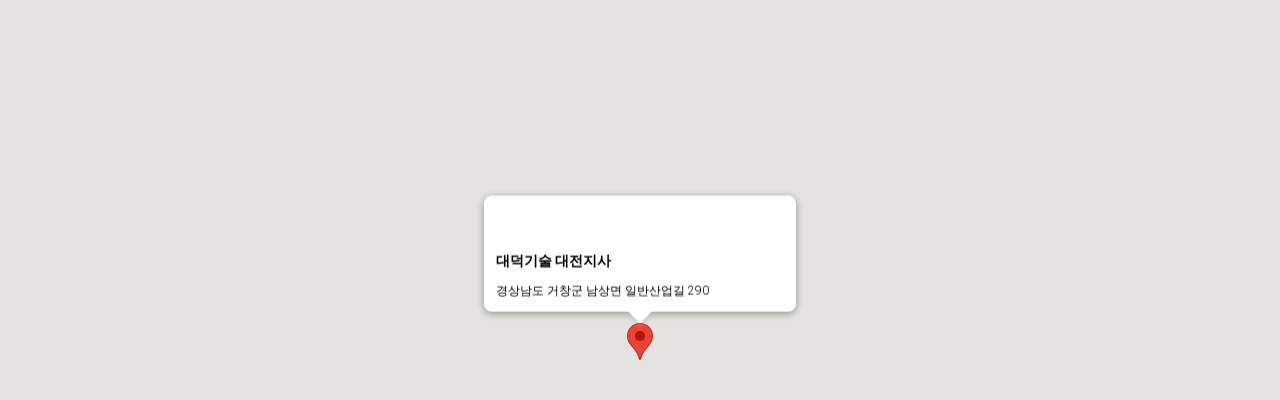

--- FILE ---
content_type: text/html; charset=UTF-8
request_url: http://www.ddhitech.co.kr/skin/content/basic/map2.php
body_size: 961
content:
<!DOCTYPE html>
<html>
<head>
<meta name="viewport" content="initial-scale=1.0, user-scalable=no" />
<meta http-equiv="Content-Type" content="text/html; charset=utf-8">

<style type="text/css">
  html { height: 100% }
  body { height: 100%; margin: 0px; padding: 0px }
  #map_canvas { height: 100% }
  #content{width:300px;}
  #firstHeading { font-size:14px; } 
  #bodyContent{ font-size:12px; } 
</style>
<script type="text/javascript" src="http://maps.google.com/maps/api/js?sensor=false&language=ko&key=AIzaSyBz1iYEonaz4iPR2dK0sSD70s__BwQvbQo">
</script>
<script src="http://code.jquery.com/jquery-latest.js"></script>
<script type="text/javascript">
  var geocoder;
  var map;
  var infowindow;
  var marker;
  
function initialize() {
    
	geocoder = new google.maps.Geocoder();
    var latlng = new google.maps.LatLng(36.427558, 127.396734);

var myOptions = {
  zoom: 15,
  center: latlng,
  scrollwheel : false,
  mapTypeControl : true,
  mapTypeId: google.maps.MapTypeId.ROADMAP
}

map = new google.maps.Map(document.getElementById("map_canvas"), myOptions);

var contentString = '<div id="content">'+
    '<h1 id="firstHeading">대덕기술 대전지사</h1>'+
    '<div id="bodyContent">'+
    '<p>경상남도 거창군 남상면 일반산업길 290</p>'+
    '</div>'+
    '</div>';

infowindow = new google.maps.InfoWindow({
    content: contentString
});

marker = new google.maps.Marker({
    position: latlng,
    map: map,
    title:"대덕기술 대전지사"
});


}



		$(document).ready(function(){			
			$(window).load(function(){
				infowindow.open(map,marker);
			});
		});

</script>
</head>
<body onload="initialize()">
  <div id="map_canvas" style="width:100%; height:100%"></div>
</body>
</html>